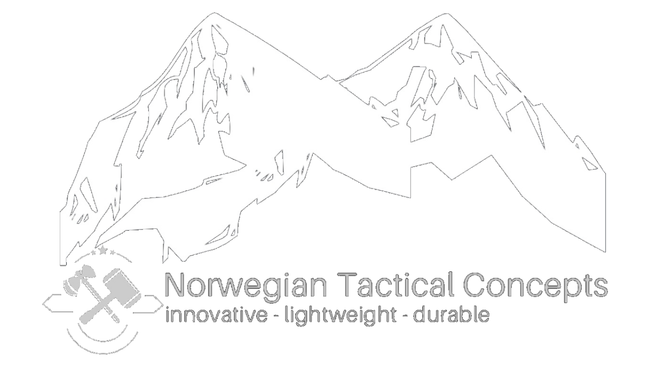

--- FILE ---
content_type: text/css
request_url: https://norwegiantacticalconcepts.no/wp-content/themes/hello-elementor-child/style.css?ver=6.7.4
body_size: 127
content:
/*
Theme Name: Norwegian Tactical Concepts
Description: Norwegian Tactical Concepts Wordpress Theme (child theme of hello-elementor).
Author: Inligo AS
Author URL: https://inligo.no
Template: hello-elementor
Version: 0.0.1
Text Domain: nortact-wp
*/

.thin-strike {
    text-decoration: line-through;
    color: #e5e5e5;
}

--- FILE ---
content_type: text/css
request_url: https://norwegiantacticalconcepts.no/wp-content/themes/hello-elementor-child/woocommerce.css?ver=6.7.4
body_size: 2665
content:
/* #47514e */
/*****************************************************/
/******** WOO CART / CHECKOUT / ACCOUNT PAGES ********/
/*****************************************************/
.woocommerce {
  font-family: "Unna", Sans-serif;
}

/*** MAIN FORMS BACKGROUND COLOR ***/
.woocommerce table.shop_table,
.woocommerce form.checkout_coupon,
.woocommerce form.login,
.woocommerce form.register,
#add_payment_method #payment,
.woocommerce-cart #payment,
.woocommerce-checkout #payment,
#customer_details,
h3#order_review_heading,
form.woocommerce-EditAccountForm.edit-account {
  border: 0 !important; /* you can add a border if you prefer */
  background: transparent; /* this is the main background color for all forms */
}
/*** FORM AND OTHER PADDING ***/
#customer_details,
form.woocommerce-EditAccountForm.edit-account,
h3#order_review_heading {
  padding: 30px 20px;
}
/*** ADJUST FORM ROUNDED EDGES ***/
#customer_details {
  border-radius: 0;
}
.woocommerce-checkout-review-order table.shop_table {
  border-radius: 0;
}
/*** FIELDS ON CHECKOUT, CART, ACCOUNT PAGES ***/
.woocommerce-checkout input,
#order_comments.input-text {
  background-color: #fff !important;
  border: 1px solid #e5e5e5 !important;
  color: #111 !important;
  border-radius: 0 !important;
}

.woocommerce form.checkout #order_review table tbody tr td.product-total,
.woocommerce form.checkout #order_review table tfoot tr td {
  font-family: "Montserrat", Sans-serif !important;
}

.woocommerce form.checkout #order_review table tbody tr td,
.woocommerce form.checkout #order_review table tfoot tr th,
.woocommerce form.checkout #order_review table tfoot tr td,
.woocommerce form.checkout #order_review table thead th {
  font-size: 16px !important;
}

.woocommerce form.checkout #order_review table thead tr th {
  border-top: 0 !important;
  border-left: 0 !important;
  border-right: 0 !important;
}

.woocommerce .actions .button {
  height: 46px;
}

.woocommerce form.checkout label {
  font-family: "Montserrat", Sans-serif !important;
  text-transform: uppercase !important;
  font-size: 12px;
  margin-top: 20px;
}

/*** COUPON ***/
.woocommerce-page #coupon_code.input-text {
  background-color: #fff !important;
  color: #111 !important;
  font-size: 16px !important; /* if you don't want the default giant font on the coupon field */
  width: 130px;
  border-radius: 0;
}

.woocommerce form.checkout_coupon .form-row-last button {
  font-size: 14px;
  font-weight: normal;
  padding-right: 10px;
  padding-left: 10px;
}

/*** PLACEHOLDER TEXT ON ALL WOO PAGES ***/
.woocommerce-page ::-webkit-input-placeholder {
  color: #aaa !important;
}
.woocommerce-page :-ms-input-placeholder {
  color: #aaa !important;
}
.woocommerce-page ::-moz-placeholder {
  color: #aaa !important;
}
.woocommerce-page :-moz-placeholder {
  /* this isn't the same as above don't delete */
  color: #aaa !important;
}

/*** THIS COMPENSATES FOR SHIP TO DIFF ADDRESS FIELD NOT ALIGNING ***/
h3#ship-to-different-address {
  margin-top: -3px;
}

/*** ALL WOO BUTTONS ***/
.woocommerce button.button.alt,
.woocommerce-page button.button.alt,
.woocommerce a.button,
.woocommerce-page a.button,
.woocommerce button.button,
.woocommerce-page button.button {
  text-transform: uppercase !important;
  font-family: "Montserrat", Sans-serif !important;
  background: #47514e !important;
  color: #fff !important;
  border-radius: 0;
}

/* Hover */
.woocommerce button.button.alt:hover,
.woocommerce-page button.button.alt:hover,
.woocommerce a.button.alt:hover,
.woocommerce-page a.button.alt:hover,
.woocommerce a.button:hover,
.woocommerce-page a.button:hover,
.woocommerce button.button:hover,
.woocommerce-page button.button:hover {
  background: #47534e !important;
  color: #fff !important;
}

#add_payment_method #payment ul.payment_methods,
.woocommerce-cart #payment ul.payment_methods,
.woocommerce-checkout #payment ul.payment_methods {
  border-bottom: 0;
}

/*** BORDERS AND TABLES ***/
.woocommerce form .form-row input.input-text,
.woocommerce form .form-row textarea {
  border: 0;
}

.woocommerce table.shop_table td,
#add_payment_method .cart-collaterals .cart_totals tr td,
#add_payment_method .cart-collaterals .cart_totals tr th,
.woocommerce-cart .cart-collaterals .cart_totals tr td,
.woocommerce-cart .cart-collaterals .cart_totals tr th,
.woocommerce-checkout .cart-collaterals .cart_totals tr td,
.woocommerce-checkout .cart-collaterals .cart_totals tr th,
.woocommerce table.shop_table tbody th,
.woocommerce table.shop_table tfoot td,
.woocommerce table.shop_table tfoot th,
.woocommerce-checkout #main-content .cart-subtotal td {
  border: none;
  background: transparent;
  padding-top: 20px;
  padding-bottom: 40px;
}

.woocommerce table.cart .product-thumbnail {
  width: 100px;
}

.woocommerce table.cart img {
  width: 100px;
  height: 120px;
  object-fit: cover;
}

.woocommerce table.cart thead th {
  border-color: #E5E5E5 !important;
  border-top: 0 !important;
  border-left: 0 !important;
  border-right: 0 !important;
  border-bottom-width: 1;
  text-transform: uppercase;
  font-family: "Montserrat", Sans-serif;
  color: #8D8D8D;
  font-size: 12px;
  font-weight: normal; 
}

.woocommerce table.cart tbody tr.cart_item td {
  font-family: "Montserrat", Sans-serif;
}

.woocommerce table.cart tbody tr.cart_item td a {
  color: #111;
  font-size: 20px;
  font-family: "Unna", Sans-serif;
}

.woocommerce table.cart tbody tr.cart_item td.product-remove a {
  background-image: url(/wp-content/themes/hello-elementor-child/assets/trash.png);
  color: transparent !important;
}

.woocommerce table.cart tbody tr.cart_item td.product-remove a:hover {
  background: none;
  background-image: url(/wp-content/themes/hello-elementor-child/assets/trash.png);
}

.woocommerce table.cart .actions .coupon input {
  font-family: "Montserrat", Sans-serif;
}

.woocommerce table.cart .actions button {
  font-family: "Montserrat", Sans-serif;
  text-transform: uppercase !important;
  font-size: 14px;
}

.woocommerce table.cart .actions {
  border-top: 1px solid #e5e5e5 !important;
  border-bottom: 1px solid #e5e5e5 !important;
  padding-bottom: 20px;
}

.woocommerce .cart-collaterals .cart_totals tbody td {
  font-family: "Montserrat", Sans-serif;
}

.woocommerce .cart-collaterals .cart_totals tbody th {
  font-family: "Unna", Sans-serif;
  font-size: 20px;
}

.woocommerce .cart-collaterals .cart_totals h2 {
  font-family: "Unna", Sans-serif;
  border-bottom: 1px solid #e5e5e5;
}

.woocommerce .cart-collaterals .wc-proceed-to-checkout .checkout-button {
  font-family: "Montserrat", Sans-serif;
  text-transform: uppercase !important;
  font-size: 14px;
  padding-top: 20px;
  padding-bottom: 20px;
}

.woocommerce table.shop_table_responsive tr:nth-child(2n) td,
.woocommerce-page table.shop_table_responsive tr:nth-child(2n) td {
  background: transparent;
}

.woocommerce-checkout #content-area table th,
.woocommerce-checkout #content-area table td {
  padding-left: 20px;
}

.woocommerce form .form-row input.input-text,
.woocommerce form .form-row textarea {
  font-size: 18px;
}

/*** ORDER NOTES ON CHECKOUT ***/
.woocommerce-checkout .woocommerce form .form-row textarea {
  height: 150px; /* height of optional notes box */
}

/*** QUANTITY BOX ***/
.woocommerce #content .quantity input.qty,
.woocommerce .quantity input.qty,
.woocommerce-cart table.cart td.actions .coupon .input-text,
.woocommerce-page #content .quantity input.qty,
.woocommerce-page .quantity input.qty {
  color: #111 !important;
  background: none !important;
  border-radius: 0;
  border: 1px solid #E5E5E5;
  height: 46px; /* you may need to change this based on your font size */
}

/** END **/

/* Notice message */
.woocommerce-notices-wrapper {
  max-width: 1140px;
  margin-left: auto;
  margin-right: auto;
}

.woocommerce-form-coupon-toggle .woocommerce-info a.showcoupon {
  color: #111 !important;
}

.woocommerce-form-coupon-toggle .woocommerce-info a.showcoupon:hover {
  text-decoration: underline;
}

.woocommerce-notices-wrapper .woocommerce-message {
  padding: 0;
  display: flex;
  align-items: center;
  padding-left: 80px;
  border-top-color: #111;
}

.woocommerce-notices-wrapper .woocommerce-message .button.wc-forward {
  order: 2;
  padding: 20px;
  margin-left: auto;
  background-color: #47514e;
  color: #fff;
  text-transform: uppercase;
  font-family: "Montserrat", Sans-serif;
  border-radius: 0;
}

.shopping-cart-menu-icon {
  position: relative;
}

.shopping-cart-menu-icon img {
  height: 14px !important;
}

.shopping-cart-menu-icon[data-cart-size]:after {
  content: attr(data-cart-size);
  position: absolute;
  top: -10px;
  right: -10px;
  font-size: 10px;
  background: #111;
  color: #fff;
  width: 16px;
  height: 16px;
  text-align: center;
  line-height: 18px;
  border-radius: 50%;
  box-shadow: 0 0 1px #333;
}

.woocommerce-variation-description {
  font-family: "Lato", Sans-serif;
  color: #47514E;
  line-height: 22px;
  font-size: 14px;
  letter-spacing: normal;
}

#currency_converter label.currency_switcher_label {
  font-family: "Lato", Sans-serif;
  color: #47514E;
  line-height: 22px;
  font-size: 14px;
  letter-spacing: normal;
}

.woocommerce-Price-amount.amount {
  color: #47514E;
}

#ntc-product-breadcrumbs,
#ntc-product-breadcrumbs a,
#ntc-product-breadcrumbs a:active,
#ntc-product-breadcrumbs a:hover,
#ntc-product-breadcrumbs a:visited {
  color: #999999;
  font-family: "Montserrat";
  font-size: 12px;
  text-transform: uppercase;
  letter-spacing: 1px;
  line-height: 22px;
}

#ntc-currency-converter {
  width: 100%;
}
#ntc-currency-converter ul.currency_switcher {
  padding: 0;
  display: flex;
}
#ntc-currency-converter.ntc--center ul.currency_switcher {
  justify-content: center;
}
#ntc-currency-converter.ntc--right ul.currency_switcher {
  justify-content: flex-end;
}
#ntc-currency-converter ul.currency_switcher li a {
  color: #111;
  font-family: "Montserrat";
  padding: 5px 8px;
}

/* Klarna */
#add_payment_method #payment ul.payment_methods li:not(.woocommerce-notice)::after, #add_payment_method #payment ul.payment_methods li:not(.woocommerce-notice)::before, .woocommerce-cart #payment ul.payment_methods li:not(.woocommerce-notice)::after, .woocommerce-cart #payment ul.payment_methods li:not(.woocommerce-notice)::before, .woocommerce-checkout #payment ul.payment_methods li:not(.woocommerce-notice)::after, .woocommerce-checkout #payment ul.payment_methods li:not(.woocommerce-notice)::before {
  content: initial;
}

#add_payment_method #payment ul.payment_methods li, .woocommerce-cart #payment ul.payment_methods li, .woocommerce-checkout #payment ul.payment_methods li {
  margin-bottom: 10px;
}

.woocommerce-loop-category__title mark.count {
  display: none;
}

.variable-item-span.variable-item-span-button {
  text-transform: initial;
}

.woocommerce .product .price, .woocommerce .product .price {
  color: #111 !important;
}

.woocommerce-variation-price {
  margin-bottom: 10px;
}

a.reset_variations,
a.reset_variations:visited,
a.reset_variations:active,
.reset_variations:hover {
  color: #111;
  margin-left: 10px;
}

.shipping-calculator-button,
.woocommerce-privacy-policy-link,
.woocommerce-table__line-item.order_item a {
  color: #111;
  text-decoration: underline;
}
/*
<h1 style="text-align: center;"><span class="thin-strike" style="color: #e5e5e5;">&nbsp;&nbsp;&nbsp;&nbsp;&nbsp;</span>&nbsp;&nbsp;&nbsp;&nbsp;<span style="font-weight: bold;color: #111;">Products</span>&nbsp;&nbsp;&nbsp;&nbsp;<span class="thin-strike" style="color: #e5e5e5;">&nbsp;&nbsp;&nbsp;&nbsp;&nbsp;&nbsp;</span>

https://businessbloomer.com/disable-payment-gateway-specific-country-woocommerce/
https://en.wikipedia.org/wiki/List_of_European_countries_by_area
*/

--- FILE ---
content_type: text/css
request_url: https://norwegiantacticalconcepts.no/wp-content/uploads/elementor/css/post-553.css?ver=1768334297
body_size: 1173
content:
.elementor-553 .elementor-element.elementor-element-6e160be1 > .elementor-container > .elementor-column > .elementor-widget-wrap{align-content:center;align-items:center;}.elementor-553 .elementor-element.elementor-element-6e160be1:not(.elementor-motion-effects-element-type-background), .elementor-553 .elementor-element.elementor-element-6e160be1 > .elementor-motion-effects-container > .elementor-motion-effects-layer{background-color:#ffffff;}.elementor-553 .elementor-element.elementor-element-6e160be1{transition:background 0.3s, border 0.3s, border-radius 0.3s, box-shadow 0.3s;padding:30px 0px 30px 0px;}.elementor-553 .elementor-element.elementor-element-6e160be1 > .elementor-background-overlay{transition:background 0.3s, border-radius 0.3s, opacity 0.3s;}.elementor-553 .elementor-element.elementor-element-64f152de > .elementor-element-populated{padding:10px 0px 100px 0px;}.elementor-widget-text-editor{font-family:var( --e-global-typography-text-font-family ), Sans-serif;font-weight:var( --e-global-typography-text-font-weight );color:var( --e-global-color-text );}.elementor-widget-text-editor.elementor-drop-cap-view-stacked .elementor-drop-cap{background-color:var( --e-global-color-primary );}.elementor-widget-text-editor.elementor-drop-cap-view-framed .elementor-drop-cap, .elementor-widget-text-editor.elementor-drop-cap-view-default .elementor-drop-cap{color:var( --e-global-color-primary );border-color:var( --e-global-color-primary );}.elementor-553 .elementor-element.elementor-element-2ae3780 > .elementor-widget-container{padding:0px 0px 0px 0px;border-style:solid;border-width:0px 1px 0px 0px;border-color:#e5e5e5;}.elementor-553 .elementor-element.elementor-element-2ae3780{text-align:center;color:#8d8d8d;}.elementor-553 .elementor-element.elementor-element-61cb3e7a > .elementor-element-populated{padding:10px 0px 100px 0px;}.elementor-553 .elementor-element.elementor-element-22605b45 > .elementor-widget-container{padding:0% 0% 0% 0%;border-style:solid;border-width:0px 1px 0px 0px;border-color:#e5e5e5;}.elementor-553 .elementor-element.elementor-element-22605b45{text-align:center;color:#8d8d8d;}.elementor-553 .elementor-element.elementor-element-4f24da73 > .elementor-element-populated{padding:0px 0px 100px 0px;}.elementor-553 .elementor-element.elementor-element-100dcea5 > .elementor-widget-container{padding:10px 0px 80px 0px;}.elementor-553 .elementor-element.elementor-element-100dcea5{text-align:center;color:#8d8d8d;}.elementor-widget-divider{--divider-color:var( --e-global-color-secondary );}.elementor-widget-divider .elementor-divider__text{color:var( --e-global-color-secondary );font-family:var( --e-global-typography-secondary-font-family ), Sans-serif;font-weight:var( --e-global-typography-secondary-font-weight );}.elementor-widget-divider.elementor-view-stacked .elementor-icon{background-color:var( --e-global-color-secondary );}.elementor-widget-divider.elementor-view-framed .elementor-icon, .elementor-widget-divider.elementor-view-default .elementor-icon{color:var( --e-global-color-secondary );border-color:var( --e-global-color-secondary );}.elementor-widget-divider.elementor-view-framed .elementor-icon, .elementor-widget-divider.elementor-view-default .elementor-icon svg{fill:var( --e-global-color-secondary );}.elementor-553 .elementor-element.elementor-element-79e80b92{--divider-border-style:solid;--divider-color:#e5e5e5;--divider-border-width:1px;}.elementor-553 .elementor-element.elementor-element-79e80b92 .elementor-divider-separator{width:100%;}.elementor-553 .elementor-element.elementor-element-79e80b92 .elementor-divider{padding-block-start:15px;padding-block-end:15px;}.elementor-widget-image .widget-image-caption{color:var( --e-global-color-text );font-family:var( --e-global-typography-text-font-family ), Sans-serif;font-weight:var( --e-global-typography-text-font-weight );}.elementor-553 .elementor-element.elementor-element-23658aa img{max-width:55%;}.elementor-widget-heading .elementor-heading-title{font-family:var( --e-global-typography-primary-font-family ), Sans-serif;font-weight:var( --e-global-typography-primary-font-weight );color:var( --e-global-color-primary );}.elementor-553 .elementor-element.elementor-element-15914fa{text-align:center;}.elementor-553 .elementor-element.elementor-element-15914fa .elementor-heading-title{font-family:"Montserrat", Sans-serif;text-transform:uppercase;line-height:2.9em;color:#111111;}.elementor-553 .elementor-element.elementor-element-4a863e5{text-align:center;}.elementor-553 .elementor-element.elementor-element-4a863e5 .elementor-heading-title{font-family:"Montserrat", Sans-serif;text-transform:uppercase;line-height:2.9em;color:#111111;}.elementor-553 .elementor-element.elementor-element-5fdbd6d6 .elementor-repeater-item-c0edb88.elementor-social-icon{background-color:#ffffff;}.elementor-553 .elementor-element.elementor-element-5fdbd6d6 .elementor-repeater-item-c0edb88.elementor-social-icon i{color:#8d8d8d;}.elementor-553 .elementor-element.elementor-element-5fdbd6d6 .elementor-repeater-item-c0edb88.elementor-social-icon svg{fill:#8d8d8d;}.elementor-553 .elementor-element.elementor-element-5fdbd6d6 .elementor-repeater-item-90ec873.elementor-social-icon{background-color:#ffffff;}.elementor-553 .elementor-element.elementor-element-5fdbd6d6 .elementor-repeater-item-90ec873.elementor-social-icon i{color:#8d8d8d;}.elementor-553 .elementor-element.elementor-element-5fdbd6d6 .elementor-repeater-item-90ec873.elementor-social-icon svg{fill:#8d8d8d;}.elementor-553 .elementor-element.elementor-element-5fdbd6d6{--grid-template-columns:repeat(0, auto);--grid-column-gap:5px;--grid-row-gap:0px;}.elementor-553 .elementor-element.elementor-element-5fdbd6d6 .elementor-widget-container{text-align:center;}.elementor-theme-builder-content-area{height:400px;}.elementor-location-header:before, .elementor-location-footer:before{content:"";display:table;clear:both;}@media(max-width:1024px) and (min-width:768px){.elementor-553 .elementor-element.elementor-element-1075e65e{width:100%;}}@media(max-width:1024px){.elementor-553 .elementor-element.elementor-element-6e160be1{padding:30px 20px 30px 20px;}.elementor-553 .elementor-element.elementor-element-2ae3780 > .elementor-widget-container{border-width:0px 1px 0px 0px;}}@media(max-width:767px){.elementor-553 .elementor-element.elementor-element-6e160be1{padding:25px 20px 25px 20px;}.elementor-553 .elementor-element.elementor-element-1075e65e{width:100%;}.elementor-553 .elementor-element.elementor-element-2ae3780 > .elementor-widget-container{border-width:0px 0px 0px 0px;}.elementor-553 .elementor-element.elementor-element-22605b45 > .elementor-widget-container{border-width:0px 0px 0px 0px;}}/* Start custom CSS for text-editor, class: .elementor-element-100dcea5 */#footer-secure-payments img {
    width: 70px;
}/* End custom CSS */
/* Start custom CSS for section, class: .elementor-element-195502fa */.box > div {
    height: 120px
}/* End custom CSS */
/* Start custom CSS for shortcode, class: .elementor-element-22499759 */.copyright {
    text-align: center;
    color: #999999;
}/* End custom CSS */

--- FILE ---
content_type: text/css
request_url: https://norwegiantacticalconcepts.no/wp-content/uploads/elementor/css/post-475.css?ver=1768334297
body_size: 1512
content:
.elementor-widget-divider{--divider-color:var( --e-global-color-secondary );}.elementor-widget-divider .elementor-divider__text{color:var( --e-global-color-secondary );font-family:var( --e-global-typography-secondary-font-family ), Sans-serif;font-weight:var( --e-global-typography-secondary-font-weight );}.elementor-widget-divider.elementor-view-stacked .elementor-icon{background-color:var( --e-global-color-secondary );}.elementor-widget-divider.elementor-view-framed .elementor-icon, .elementor-widget-divider.elementor-view-default .elementor-icon{color:var( --e-global-color-secondary );border-color:var( --e-global-color-secondary );}.elementor-widget-divider.elementor-view-framed .elementor-icon, .elementor-widget-divider.elementor-view-default .elementor-icon svg{fill:var( --e-global-color-secondary );}.elementor-475 .elementor-element.elementor-element-92ea552{--divider-border-style:solid;--divider-color:#e5e5e5;--divider-border-width:1px;}.elementor-475 .elementor-element.elementor-element-92ea552 .elementor-divider-separator{width:5%;margin:0 auto;margin-center:0;}.elementor-475 .elementor-element.elementor-element-92ea552 .elementor-divider{text-align:center;padding-block-start:15px;padding-block-end:15px;}.elementor-widget-heading .elementor-heading-title{font-family:var( --e-global-typography-primary-font-family ), Sans-serif;font-weight:var( --e-global-typography-primary-font-weight );color:var( --e-global-color-primary );}.elementor-475 .elementor-element.elementor-element-994dc16{text-align:center;}.elementor-475 .elementor-element.elementor-element-994dc16 .elementor-heading-title{color:#111111;}.elementor-475 .elementor-element.elementor-element-05d9242{margin-top:30px;margin-bottom:0px;padding:0px 40px 0px 40px;}.elementor-widget-text-editor{font-family:var( --e-global-typography-text-font-family ), Sans-serif;font-weight:var( --e-global-typography-text-font-weight );color:var( --e-global-color-text );}.elementor-widget-text-editor.elementor-drop-cap-view-stacked .elementor-drop-cap{background-color:var( --e-global-color-primary );}.elementor-widget-text-editor.elementor-drop-cap-view-framed .elementor-drop-cap, .elementor-widget-text-editor.elementor-drop-cap-view-default .elementor-drop-cap{color:var( --e-global-color-primary );border-color:var( --e-global-color-primary );}.elementor-475 .elementor-element.elementor-element-eaad88e{font-size:23px;font-weight:normal;color:#111111;}.elementor-475 .elementor-element.elementor-element-6e484ce .elementor-heading-title{font-family:"Montserrat", Sans-serif;font-size:14px;font-weight:normal;text-transform:uppercase;color:#111111;}.elementor-475 .elementor-element.elementor-element-b32f151 > .elementor-widget-container{margin:-14px 0px 0px 0px;}.elementor-475 .elementor-element.elementor-element-b32f151 .elementor-heading-title{font-family:"Montserrat", Sans-serif;font-size:14px;font-weight:normal;color:#8d8d8d;}.elementor-475 .elementor-element.elementor-element-64e71b7 > .elementor-widget-container{margin:-14px 0px 0px 0px;}.elementor-475 .elementor-element.elementor-element-64e71b7 .elementor-heading-title{font-family:"Montserrat", Sans-serif;font-size:14px;font-weight:normal;color:#8d8d8d;}.elementor-475 .elementor-element.elementor-element-42a233c .elementor-heading-title{font-family:"Montserrat", Sans-serif;font-size:14px;font-weight:normal;text-transform:uppercase;color:#111111;}.elementor-475 .elementor-element.elementor-element-c75126a > .elementor-widget-container{margin:-14px 0px 0px 0px;}.elementor-475 .elementor-element.elementor-element-c75126a .elementor-heading-title{font-family:"Montserrat", Sans-serif;font-size:14px;font-weight:normal;color:#8d8d8d;}.elementor-475 .elementor-element.elementor-element-7266aef .elementor-heading-title{font-family:"Montserrat", Sans-serif;font-size:14px;font-weight:normal;text-transform:uppercase;color:#111111;}.elementor-475 .elementor-element.elementor-element-70d4947 > .elementor-widget-container{margin:-14px 0px 0px 0px;}.elementor-475 .elementor-element.elementor-element-70d4947 .elementor-heading-title{font-family:"Montserrat", Sans-serif;font-size:14px;font-weight:normal;color:#8d8d8d;}.elementor-475 .elementor-element.elementor-element-e5f98b0 > .elementor-widget-container{margin:-14px 0px 0px 0px;}.elementor-475 .elementor-element.elementor-element-e5f98b0 .elementor-heading-title{font-family:"Montserrat", Sans-serif;font-size:14px;font-weight:normal;color:#8d8d8d;}.elementor-475 .elementor-element.elementor-element-7c69732 .elementor-repeater-item-f930ca9.elementor-social-icon{background-color:rgba(0,0,0,0);}.elementor-475 .elementor-element.elementor-element-7c69732 .elementor-repeater-item-f930ca9.elementor-social-icon i{color:#8d8d8d;}.elementor-475 .elementor-element.elementor-element-7c69732 .elementor-repeater-item-f930ca9.elementor-social-icon svg{fill:#8d8d8d;}.elementor-475 .elementor-element.elementor-element-7c69732 .elementor-repeater-item-c55bcaa.elementor-social-icon{background-color:rgba(0,0,0,0);}.elementor-475 .elementor-element.elementor-element-7c69732 .elementor-repeater-item-c55bcaa.elementor-social-icon i{color:#8d8d8d;}.elementor-475 .elementor-element.elementor-element-7c69732 .elementor-repeater-item-c55bcaa.elementor-social-icon svg{fill:#8d8d8d;}.elementor-475 .elementor-element.elementor-element-7c69732{--grid-template-columns:repeat(0, auto);--grid-column-gap:5px;--grid-row-gap:0px;}.elementor-475 .elementor-element.elementor-element-7c69732 .elementor-widget-container{text-align:left;}.elementor-475 .elementor-element.elementor-element-7c69732 > .elementor-widget-container{margin:11px 0px -11px -18px;padding:0px 0px 0px 0px;}.elementor-widget-form .elementor-field-group > label, .elementor-widget-form .elementor-field-subgroup label{color:var( --e-global-color-text );}.elementor-widget-form .elementor-field-group > label{font-family:var( --e-global-typography-text-font-family ), Sans-serif;font-weight:var( --e-global-typography-text-font-weight );}.elementor-widget-form .elementor-field-type-html{color:var( --e-global-color-text );font-family:var( --e-global-typography-text-font-family ), Sans-serif;font-weight:var( --e-global-typography-text-font-weight );}.elementor-widget-form .elementor-field-group .elementor-field{color:var( --e-global-color-text );}.elementor-widget-form .elementor-field-group .elementor-field, .elementor-widget-form .elementor-field-subgroup label{font-family:var( --e-global-typography-text-font-family ), Sans-serif;font-weight:var( --e-global-typography-text-font-weight );}.elementor-widget-form .elementor-button{font-family:var( --e-global-typography-accent-font-family ), Sans-serif;font-weight:var( --e-global-typography-accent-font-weight );}.elementor-widget-form .e-form__buttons__wrapper__button-next{background-color:var( --e-global-color-accent );}.elementor-widget-form .elementor-button[type="submit"]{background-color:var( --e-global-color-accent );}.elementor-widget-form .e-form__buttons__wrapper__button-previous{background-color:var( --e-global-color-accent );}.elementor-widget-form .elementor-message{font-family:var( --e-global-typography-text-font-family ), Sans-serif;font-weight:var( --e-global-typography-text-font-weight );}.elementor-widget-form .e-form__indicators__indicator, .elementor-widget-form .e-form__indicators__indicator__label{font-family:var( --e-global-typography-accent-font-family ), Sans-serif;font-weight:var( --e-global-typography-accent-font-weight );}.elementor-widget-form{--e-form-steps-indicator-inactive-primary-color:var( --e-global-color-text );--e-form-steps-indicator-active-primary-color:var( --e-global-color-accent );--e-form-steps-indicator-completed-primary-color:var( --e-global-color-accent );--e-form-steps-indicator-progress-color:var( --e-global-color-accent );--e-form-steps-indicator-progress-background-color:var( --e-global-color-text );--e-form-steps-indicator-progress-meter-color:var( --e-global-color-text );}.elementor-widget-form .e-form__indicators__indicator__progress__meter{font-family:var( --e-global-typography-accent-font-family ), Sans-serif;font-weight:var( --e-global-typography-accent-font-weight );}.elementor-475 .elementor-element.elementor-element-17f98a7 .elementor-field-group{padding-right:calc( 10px/2 );padding-left:calc( 10px/2 );margin-bottom:60px;}.elementor-475 .elementor-element.elementor-element-17f98a7 .elementor-form-fields-wrapper{margin-left:calc( -10px/2 );margin-right:calc( -10px/2 );margin-bottom:-60px;}.elementor-475 .elementor-element.elementor-element-17f98a7 .elementor-field-group.recaptcha_v3-bottomleft, .elementor-475 .elementor-element.elementor-element-17f98a7 .elementor-field-group.recaptcha_v3-bottomright{margin-bottom:0;}body.rtl .elementor-475 .elementor-element.elementor-element-17f98a7 .elementor-labels-inline .elementor-field-group > label{padding-left:4px;}body:not(.rtl) .elementor-475 .elementor-element.elementor-element-17f98a7 .elementor-labels-inline .elementor-field-group > label{padding-right:4px;}body .elementor-475 .elementor-element.elementor-element-17f98a7 .elementor-labels-above .elementor-field-group > label{padding-bottom:4px;}.elementor-475 .elementor-element.elementor-element-17f98a7 .elementor-field-group > label, .elementor-475 .elementor-element.elementor-element-17f98a7 .elementor-field-subgroup label{color:#111111;}.elementor-475 .elementor-element.elementor-element-17f98a7 .elementor-field-group > label{font-family:"Montserrat", Sans-serif;font-size:12px;font-weight:normal;text-transform:uppercase;}.elementor-475 .elementor-element.elementor-element-17f98a7 .elementor-field-type-html{padding-bottom:0px;}.elementor-475 .elementor-element.elementor-element-17f98a7 .elementor-field-group .elementor-field:not(.elementor-select-wrapper){background-color:#ffffff;border-color:#e5e5e5;border-width:1px 1px 1px 1px;border-radius:0px 0px 0px 0px;}.elementor-475 .elementor-element.elementor-element-17f98a7 .elementor-field-group .elementor-select-wrapper select{background-color:#ffffff;border-color:#e5e5e5;border-width:1px 1px 1px 1px;border-radius:0px 0px 0px 0px;}.elementor-475 .elementor-element.elementor-element-17f98a7 .elementor-field-group .elementor-select-wrapper::before{color:#e5e5e5;}.elementor-475 .elementor-element.elementor-element-17f98a7 .elementor-button{font-size:12px;text-transform:uppercase;letter-spacing:1px;}.elementor-475 .elementor-element.elementor-element-17f98a7 .e-form__buttons__wrapper__button-next{background-color:#47514e;color:#ffffff;}.elementor-475 .elementor-element.elementor-element-17f98a7 .elementor-button[type="submit"]{background-color:#47514e;color:#ffffff;}.elementor-475 .elementor-element.elementor-element-17f98a7 .elementor-button[type="submit"] svg *{fill:#ffffff;}.elementor-475 .elementor-element.elementor-element-17f98a7 .e-form__buttons__wrapper__button-previous{color:#ffffff;}.elementor-475 .elementor-element.elementor-element-17f98a7 .e-form__buttons__wrapper__button-next:hover{color:#ffffff;}.elementor-475 .elementor-element.elementor-element-17f98a7 .elementor-button[type="submit"]:hover{color:#ffffff;}.elementor-475 .elementor-element.elementor-element-17f98a7 .elementor-button[type="submit"]:hover svg *{fill:#ffffff;}.elementor-475 .elementor-element.elementor-element-17f98a7 .e-form__buttons__wrapper__button-previous:hover{color:#ffffff;}.elementor-475 .elementor-element.elementor-element-17f98a7{--e-form-steps-indicators-spacing:20px;--e-form-steps-indicator-padding:30px;--e-form-steps-indicator-inactive-secondary-color:#ffffff;--e-form-steps-indicator-active-secondary-color:#ffffff;--e-form-steps-indicator-completed-secondary-color:#ffffff;--e-form-steps-divider-width:1px;--e-form-steps-divider-gap:10px;}.elementor-475 .elementor-element.elementor-element-d100de8{--spacer-size:50px;}#elementor-popup-modal-475 .dialog-widget-content{animation-duration:1.2s;box-shadow:2px 8px 23px 3px rgba(0,0,0,0.2);}#elementor-popup-modal-475{background-color:rgba(0,0,0,0.77);justify-content:center;align-items:center;pointer-events:all;}#elementor-popup-modal-475 .dialog-message{width:895px;height:auto;}#elementor-popup-modal-475 .dialog-close-button{display:flex;font-size:30px;}#elementor-popup-modal-475 .dialog-close-button i{color:#ffffff;}#elementor-popup-modal-475 .dialog-close-button svg{fill:#ffffff;}

--- FILE ---
content_type: text/javascript
request_url: https://norwegiantacticalconcepts.no/wp-content/themes/hello-elementor-child/js/script.js?ver=6.7.4
body_size: 262
content:
(function($) {
  // single product page
  if (window.location.href.includes('/product/')) {
    // click on variation options
    setTimeout(function() {
      $('.button-variable-item,.image-variable-item').click(function() {
        setTimeout(function() {
          const imageContainer = $('#ntc-product-image > div');
          const currentVarImage = $('.woocommerce-product-gallery__wrapper .woocommerce-product-gallery__image.flex-active-slide > img').attr('src');
          const cssImage = 'url('+currentVarImage+')';

          if (currentVarImage) {
            imageContainer.css('background-image', cssImage);
            console.log('changed image', cssImage, imageContainer);
          }
        }, 400);
      });

    }, 1000);
  }
})(jQuery);

--- FILE ---
content_type: text/plain
request_url: https://www.google-analytics.com/j/collect?v=1&_v=j102&a=110679788&t=pageview&_s=1&dl=https%3A%2F%2Fnorwegiantacticalconcepts.no%2Fen%2Fproducts%2F&ul=en-us%40posix&dt=Products%20%E2%80%93%20Norwegian%20Tactical%20Concepts&sr=1280x720&vp=1280x720&_u=YEBAAEATAAAAACAAI~&jid=1595170244&gjid=869592276&cid=1270036727.1768370798&tid=UA-164013598-1&_gid=992008784.1768370798&_r=1&_slc=1&gtm=45He61c1h1n81MPZSSDNv831152489za200zd831152489&gcd=13l3l3l3l1l1&dma=0&tag_exp=103116026~103200004~104527906~104528500~104684208~104684211~105391253~115938466~115938468~116988316~117041587~117091819&z=1785350266
body_size: -455
content:
2,cG-0M32P9D0N9